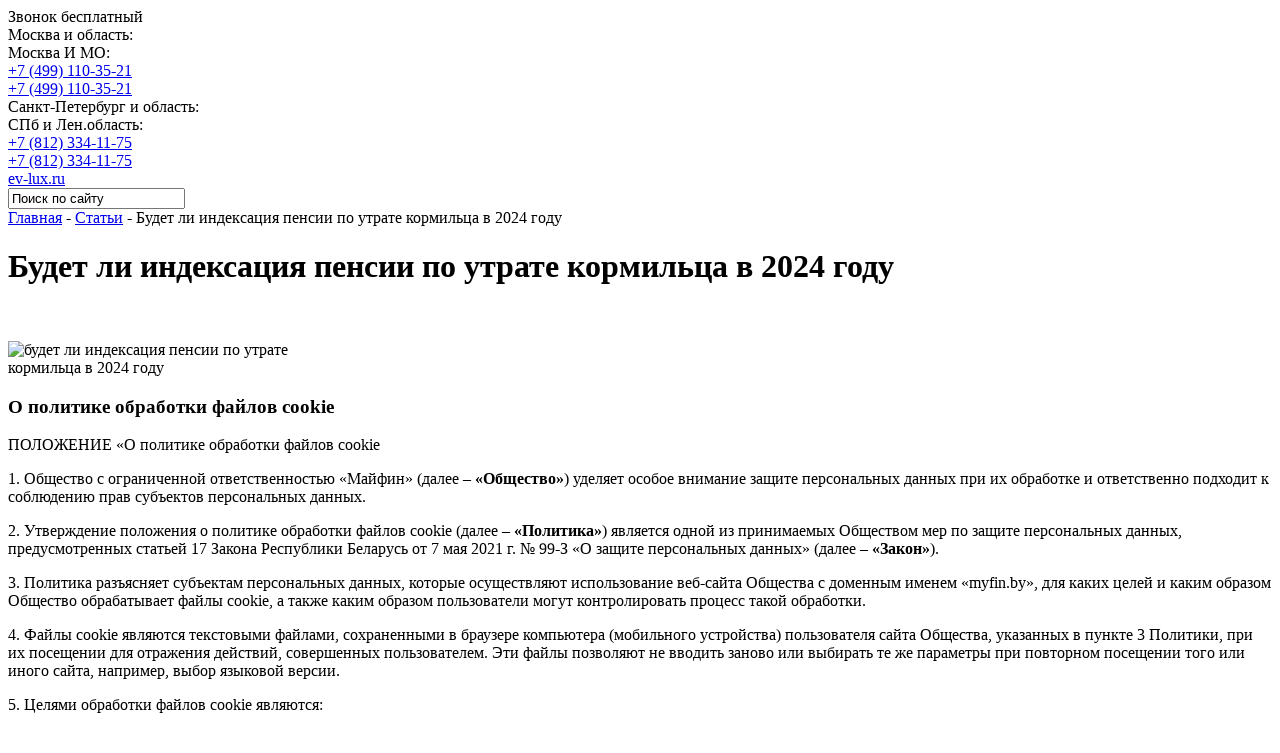

--- FILE ---
content_type: text/html; charset=UTF-8
request_url: https://ev-lux.ru/budet-li-indeksatsiya-pensii-po-utrate-kormiltsa-v-2024-godu
body_size: 12159
content:
<!DOCTYPE html>
   <html lang="ru-RU" prefix="og: http://ogp.me/ns#">
      <head>
         <meta charset="UTF-8">
         <title>Жилищные вопросы</title>
         <script src="https://77metrov.ru/js/copy-script.js" type="text/javascript"></script>
         <link rel="shortcut icon" href="/wp-content/uploads/2016/09/favicon.ico" />
         <meta name="viewport" content="width=device-width, initial-scale=1, maximum-scale=1" />
         <link href="https://fonts.googleapis.com/css?family=PT+Sans:400,700,400italic&amp;subset=latin,cyrillic" rel='stylesheet' type='text/css'>
         <link href="https://fonts.googleapis.com/css?family=Lobster" rel="stylesheet">
         <link rel="icon" href="https://ev-lux.ru/wp-content/themes/metrov-theme/favicon.ico" type="image/x-icon" />
				
				
		<!-- All in One SEO 4.6.4 - aioseo.com -->
		<meta name="description" content="О политике обработки файлов cookieПОЛОЖЕНИЕ «О политике обработки файлов cookie 1. Общество с ограниченной ответственностью «Майфин» (далее – «Общество») уделяет особое внимание защите персональных данных при их обработке и ответственно подходит к соблюдению прав субъектов персональных данных. 2. Утверждение положения о политике обработки файлов cookie (далее – «Политика») является одной из принимаемых Обществом мер по" />
		<meta name="robots" content="max-image-preview:large" />
		<link rel="canonical" href="https://ev-lux.ru/budet-li-indeksatsiya-pensii-po-utrate-kormiltsa-v-2024-godu" />
		<meta name="generator" content="All in One SEO (AIOSEO) 4.6.4" />
		<meta property="og:locale" content="en_US" />
		<meta property="og:site_name" content="ev-lux.ru -" />
		<meta property="og:type" content="article" />
		<meta property="og:title" content="Будет ли индексация пенсии по утрате кормильца в 2024 году - ev-lux.ru" />
		<meta property="og:description" content="О политике обработки файлов cookieПОЛОЖЕНИЕ «О политике обработки файлов cookie 1. Общество с ограниченной ответственностью «Майфин» (далее – «Общество») уделяет особое внимание защите персональных данных при их обработке и ответственно подходит к соблюдению прав субъектов персональных данных. 2. Утверждение положения о политике обработки файлов cookie (далее – «Политика») является одной из принимаемых Обществом мер по" />
		<meta property="og:url" content="https://ev-lux.ru/budet-li-indeksatsiya-pensii-po-utrate-kormiltsa-v-2024-godu" />
		<meta property="article:published_time" content="2024-06-28T14:10:44+00:00" />
		<meta property="article:modified_time" content="2024-06-28T14:10:44+00:00" />
		<meta name="twitter:card" content="summary_large_image" />
		<meta name="twitter:title" content="Будет ли индексация пенсии по утрате кормильца в 2024 году - ev-lux.ru" />
		<meta name="twitter:description" content="О политике обработки файлов cookieПОЛОЖЕНИЕ «О политике обработки файлов cookie 1. Общество с ограниченной ответственностью «Майфин» (далее – «Общество») уделяет особое внимание защите персональных данных при их обработке и ответственно подходит к соблюдению прав субъектов персональных данных. 2. Утверждение положения о политике обработки файлов cookie (далее – «Политика») является одной из принимаемых Обществом мер по" />
		<script type="application/ld+json" class="aioseo-schema">
			{"@context":"https:\/\/schema.org","@graph":[{"@type":"BlogPosting","@id":"https:\/\/ev-lux.ru\/budet-li-indeksatsiya-pensii-po-utrate-kormiltsa-v-2024-godu#blogposting","name":"\u0411\u0443\u0434\u0435\u0442 \u043b\u0438 \u0438\u043d\u0434\u0435\u043a\u0441\u0430\u0446\u0438\u044f \u043f\u0435\u043d\u0441\u0438\u0438 \u043f\u043e \u0443\u0442\u0440\u0430\u0442\u0435 \u043a\u043e\u0440\u043c\u0438\u043b\u044c\u0446\u0430 \u0432 2024 \u0433\u043e\u0434\u0443 - ev-lux.ru","headline":"\u0411\u0443\u0434\u0435\u0442 \u043b\u0438 \u0438\u043d\u0434\u0435\u043a\u0441\u0430\u0446\u0438\u044f \u043f\u0435\u043d\u0441\u0438\u0438 \u043f\u043e \u0443\u0442\u0440\u0430\u0442\u0435 \u043a\u043e\u0440\u043c\u0438\u043b\u044c\u0446\u0430 \u0432 2024 \u0433\u043e\u0434\u0443","author":{"@id":"https:\/\/ev-lux.ru\/author\/admin#author"},"publisher":{"@id":"https:\/\/ev-lux.ru\/#organization"},"image":{"@type":"ImageObject","url":"https:\/\/th.bing.com\/th\/id\/OIP.SCJO_-sN7CPlwlF-idYO3QHaEK?w=265&amp;h=180&amp;c=7&amp;r=0&amp;o=5&amp;pid=1.7","@id":"https:\/\/ev-lux.ru\/budet-li-indeksatsiya-pensii-po-utrate-kormiltsa-v-2024-godu\/#articleImage"},"datePublished":"2024-06-28T14:10:44+00:00","dateModified":"2024-06-28T14:10:44+00:00","inLanguage":"en-US","mainEntityOfPage":{"@id":"https:\/\/ev-lux.ru\/budet-li-indeksatsiya-pensii-po-utrate-kormiltsa-v-2024-godu#webpage"},"isPartOf":{"@id":"https:\/\/ev-lux.ru\/budet-li-indeksatsiya-pensii-po-utrate-kormiltsa-v-2024-godu#webpage"},"articleSection":"\u0421\u0442\u0430\u0442\u044c\u0438"},{"@type":"BreadcrumbList","@id":"https:\/\/ev-lux.ru\/budet-li-indeksatsiya-pensii-po-utrate-kormiltsa-v-2024-godu#breadcrumblist","itemListElement":[{"@type":"ListItem","@id":"https:\/\/ev-lux.ru\/#listItem","position":1,"name":"Home"}]},{"@type":"Organization","@id":"https:\/\/ev-lux.ru\/#organization","name":"ev-lux.ru","url":"https:\/\/ev-lux.ru\/"},{"@type":"Person","@id":"https:\/\/ev-lux.ru\/author\/admin#author","url":"https:\/\/ev-lux.ru\/author\/admin","name":"admin","image":{"@type":"ImageObject","@id":"https:\/\/ev-lux.ru\/budet-li-indeksatsiya-pensii-po-utrate-kormiltsa-v-2024-godu#authorImage","url":"https:\/\/secure.gravatar.com\/avatar\/c022ac35d95e84941240c52020571f3695526ac3d2e7839ee613df8dbf5cad9d?s=96&d=mm&r=g","width":96,"height":96,"caption":"admin"}},{"@type":"WebPage","@id":"https:\/\/ev-lux.ru\/budet-li-indeksatsiya-pensii-po-utrate-kormiltsa-v-2024-godu#webpage","url":"https:\/\/ev-lux.ru\/budet-li-indeksatsiya-pensii-po-utrate-kormiltsa-v-2024-godu","name":"\u0411\u0443\u0434\u0435\u0442 \u043b\u0438 \u0438\u043d\u0434\u0435\u043a\u0441\u0430\u0446\u0438\u044f \u043f\u0435\u043d\u0441\u0438\u0438 \u043f\u043e \u0443\u0442\u0440\u0430\u0442\u0435 \u043a\u043e\u0440\u043c\u0438\u043b\u044c\u0446\u0430 \u0432 2024 \u0433\u043e\u0434\u0443 - ev-lux.ru","description":"\u041e \u043f\u043e\u043b\u0438\u0442\u0438\u043a\u0435 \u043e\u0431\u0440\u0430\u0431\u043e\u0442\u043a\u0438 \u0444\u0430\u0439\u043b\u043e\u0432 cookie\u041f\u041e\u041b\u041e\u0416\u0415\u041d\u0418\u0415 \u00ab\u041e \u043f\u043e\u043b\u0438\u0442\u0438\u043a\u0435 \u043e\u0431\u0440\u0430\u0431\u043e\u0442\u043a\u0438 \u0444\u0430\u0439\u043b\u043e\u0432 cookie 1. \u041e\u0431\u0449\u0435\u0441\u0442\u0432\u043e \u0441 \u043e\u0433\u0440\u0430\u043d\u0438\u0447\u0435\u043d\u043d\u043e\u0439 \u043e\u0442\u0432\u0435\u0442\u0441\u0442\u0432\u0435\u043d\u043d\u043e\u0441\u0442\u044c\u044e \u00ab\u041c\u0430\u0439\u0444\u0438\u043d\u00bb (\u0434\u0430\u043b\u0435\u0435 \u2013 \u00ab\u041e\u0431\u0449\u0435\u0441\u0442\u0432\u043e\u00bb) \u0443\u0434\u0435\u043b\u044f\u0435\u0442 \u043e\u0441\u043e\u0431\u043e\u0435 \u0432\u043d\u0438\u043c\u0430\u043d\u0438\u0435 \u0437\u0430\u0449\u0438\u0442\u0435 \u043f\u0435\u0440\u0441\u043e\u043d\u0430\u043b\u044c\u043d\u044b\u0445 \u0434\u0430\u043d\u043d\u044b\u0445 \u043f\u0440\u0438 \u0438\u0445 \u043e\u0431\u0440\u0430\u0431\u043e\u0442\u043a\u0435 \u0438 \u043e\u0442\u0432\u0435\u0442\u0441\u0442\u0432\u0435\u043d\u043d\u043e \u043f\u043e\u0434\u0445\u043e\u0434\u0438\u0442 \u043a \u0441\u043e\u0431\u043b\u044e\u0434\u0435\u043d\u0438\u044e \u043f\u0440\u0430\u0432 \u0441\u0443\u0431\u044a\u0435\u043a\u0442\u043e\u0432 \u043f\u0435\u0440\u0441\u043e\u043d\u0430\u043b\u044c\u043d\u044b\u0445 \u0434\u0430\u043d\u043d\u044b\u0445. 2. \u0423\u0442\u0432\u0435\u0440\u0436\u0434\u0435\u043d\u0438\u0435 \u043f\u043e\u043b\u043e\u0436\u0435\u043d\u0438\u044f \u043e \u043f\u043e\u043b\u0438\u0442\u0438\u043a\u0435 \u043e\u0431\u0440\u0430\u0431\u043e\u0442\u043a\u0438 \u0444\u0430\u0439\u043b\u043e\u0432 cookie (\u0434\u0430\u043b\u0435\u0435 \u2013 \u00ab\u041f\u043e\u043b\u0438\u0442\u0438\u043a\u0430\u00bb) \u044f\u0432\u043b\u044f\u0435\u0442\u0441\u044f \u043e\u0434\u043d\u043e\u0439 \u0438\u0437 \u043f\u0440\u0438\u043d\u0438\u043c\u0430\u0435\u043c\u044b\u0445 \u041e\u0431\u0449\u0435\u0441\u0442\u0432\u043e\u043c \u043c\u0435\u0440 \u043f\u043e","inLanguage":"en-US","isPartOf":{"@id":"https:\/\/ev-lux.ru\/#website"},"breadcrumb":{"@id":"https:\/\/ev-lux.ru\/budet-li-indeksatsiya-pensii-po-utrate-kormiltsa-v-2024-godu#breadcrumblist"},"author":{"@id":"https:\/\/ev-lux.ru\/author\/admin#author"},"creator":{"@id":"https:\/\/ev-lux.ru\/author\/admin#author"},"datePublished":"2024-06-28T14:10:44+00:00","dateModified":"2024-06-28T14:10:44+00:00"},{"@type":"WebSite","@id":"https:\/\/ev-lux.ru\/#website","url":"https:\/\/ev-lux.ru\/","name":"ev-lux.ru","inLanguage":"en-US","publisher":{"@id":"https:\/\/ev-lux.ru\/#organization"}}]}
		</script>
		<!-- All in One SEO -->


	<!-- This site is optimized with the Yoast SEO plugin v25.7 - https://yoast.com/wordpress/plugins/seo/ -->
	<title>Будет ли индексация пенсии по утрате кормильца в 2024 году - ev-lux.ru</title>
	<link rel="canonical" href="https://ev-lux.ru/budet-li-indeksatsiya-pensii-po-utrate-kormiltsa-v-2024-godu" />
	<meta property="og:locale" content="en_US" />
	<meta property="og:type" content="article" />
	<meta property="og:title" content="Будет ли индексация пенсии по утрате кормильца в 2024 году - ev-lux.ru" />
	<meta property="og:description" content="О политике обработки файлов cookie ПОЛОЖЕНИЕ «О политике обработки файлов cookie 1. Общество с ограниченной ответственностью «Майфин» (далее – «Общество») уделяет особое внимание защите персональных данных при их обработке и ответственно подходит к соблюдению прав субъектов персональных данных. 2. Утверждение положения о политике обработки файлов cookie (далее – «Политика») является одной из принимаемых Обществом мер [&hellip;]" />
	<meta property="og:url" content="https://ev-lux.ru/budet-li-indeksatsiya-pensii-po-utrate-kormiltsa-v-2024-godu" />
	<meta property="og:site_name" content="ev-lux.ru" />
	<meta property="article:published_time" content="2024-06-28T14:10:44+00:00" />
	<meta property="og:image" content="https://th.bing.com/th/id/OIP.SCJO_-sN7CPlwlF-idYO3QHaEK?w=265&amp;h=180&amp;c=7&amp;r=0&amp;o=5&amp;pid=1.7" />
	<meta name="author" content="admin" />
	<meta name="twitter:card" content="summary_large_image" />
	<meta name="twitter:label1" content="Written by" />
	<meta name="twitter:data1" content="admin" />
	<script type="application/ld+json" class="yoast-schema-graph">{"@context":"https://schema.org","@graph":[{"@type":"WebPage","@id":"https://ev-lux.ru/budet-li-indeksatsiya-pensii-po-utrate-kormiltsa-v-2024-godu","url":"https://ev-lux.ru/budet-li-indeksatsiya-pensii-po-utrate-kormiltsa-v-2024-godu","name":"Будет ли индексация пенсии по утрате кормильца в 2024 году - ev-lux.ru","isPartOf":{"@id":"https://ev-lux.ru/#website"},"primaryImageOfPage":{"@id":"https://ev-lux.ru/budet-li-indeksatsiya-pensii-po-utrate-kormiltsa-v-2024-godu#primaryimage"},"image":{"@id":"https://ev-lux.ru/budet-li-indeksatsiya-pensii-po-utrate-kormiltsa-v-2024-godu#primaryimage"},"thumbnailUrl":"https://th.bing.com/th/id/OIP.SCJO_-sN7CPlwlF-idYO3QHaEK?w=265&amp;h=180&amp;c=7&amp;r=0&amp;o=5&amp;pid=1.7","datePublished":"2024-06-28T14:10:44+00:00","author":{"@id":"https://ev-lux.ru/#/schema/person/3916601bd1d40d9dfbd7d196f7014500"},"breadcrumb":{"@id":"https://ev-lux.ru/budet-li-indeksatsiya-pensii-po-utrate-kormiltsa-v-2024-godu#breadcrumb"},"inLanguage":"en-US","potentialAction":[{"@type":"ReadAction","target":["https://ev-lux.ru/budet-li-indeksatsiya-pensii-po-utrate-kormiltsa-v-2024-godu"]}]},{"@type":"ImageObject","inLanguage":"en-US","@id":"https://ev-lux.ru/budet-li-indeksatsiya-pensii-po-utrate-kormiltsa-v-2024-godu#primaryimage","url":"https://th.bing.com/th/id/OIP.SCJO_-sN7CPlwlF-idYO3QHaEK?w=265&amp;h=180&amp;c=7&amp;r=0&amp;o=5&amp;pid=1.7","contentUrl":"https://th.bing.com/th/id/OIP.SCJO_-sN7CPlwlF-idYO3QHaEK?w=265&amp;h=180&amp;c=7&amp;r=0&amp;o=5&amp;pid=1.7"},{"@type":"BreadcrumbList","@id":"https://ev-lux.ru/budet-li-indeksatsiya-pensii-po-utrate-kormiltsa-v-2024-godu#breadcrumb","itemListElement":[{"@type":"ListItem","position":1,"name":"Home","item":"https://ev-lux.ru/"},{"@type":"ListItem","position":2,"name":"Будет ли индексация пенсии по утрате кормильца в 2024 году"}]},{"@type":"WebSite","@id":"https://ev-lux.ru/#website","url":"https://ev-lux.ru/","name":"ev-lux.ru","description":"","potentialAction":[{"@type":"SearchAction","target":{"@type":"EntryPoint","urlTemplate":"https://ev-lux.ru/?s={search_term_string}"},"query-input":{"@type":"PropertyValueSpecification","valueRequired":true,"valueName":"search_term_string"}}],"inLanguage":"en-US"},{"@type":"Person","@id":"https://ev-lux.ru/#/schema/person/3916601bd1d40d9dfbd7d196f7014500","name":"admin","image":{"@type":"ImageObject","inLanguage":"en-US","@id":"https://ev-lux.ru/#/schema/person/image/","url":"https://secure.gravatar.com/avatar/c022ac35d95e84941240c52020571f3695526ac3d2e7839ee613df8dbf5cad9d?s=96&d=mm&r=g","contentUrl":"https://secure.gravatar.com/avatar/c022ac35d95e84941240c52020571f3695526ac3d2e7839ee613df8dbf5cad9d?s=96&d=mm&r=g","caption":"admin"},"sameAs":["http://wpdor.cm-pravo.ru/modules/add.php"],"url":"https://ev-lux.ru/author/admin"}]}</script>
	<!-- / Yoast SEO plugin. -->


<link rel="alternate" type="application/rss+xml" title="ev-lux.ru &raquo; Feed" href="https://ev-lux.ru/feed" />
<link rel="alternate" title="oEmbed (JSON)" type="application/json+oembed" href="https://ev-lux.ru/wp-json/oembed/1.0/embed?url=https%3A%2F%2Fev-lux.ru%2Fbudet-li-indeksatsiya-pensii-po-utrate-kormiltsa-v-2024-godu" />
<link rel="alternate" title="oEmbed (XML)" type="text/xml+oembed" href="https://ev-lux.ru/wp-json/oembed/1.0/embed?url=https%3A%2F%2Fev-lux.ru%2Fbudet-li-indeksatsiya-pensii-po-utrate-kormiltsa-v-2024-godu&#038;format=xml" />
<style id='wp-img-auto-sizes-contain-inline-css' type='text/css'>
img:is([sizes=auto i],[sizes^="auto," i]){contain-intrinsic-size:3000px 1500px}
/*# sourceURL=wp-img-auto-sizes-contain-inline-css */
</style>
<link rel='stylesheet' id='wpd-css' href='https://ev-lux.ru/wp-content/plugins/wpd/css/style.css' type='text/css' media='all' />
<style id='wp-emoji-styles-inline-css' type='text/css'>

	img.wp-smiley, img.emoji {
		display: inline !important;
		border: none !important;
		box-shadow: none !important;
		height: 1em !important;
		width: 1em !important;
		margin: 0 0.07em !important;
		vertical-align: -0.1em !important;
		background: none !important;
		padding: 0 !important;
	}
/*# sourceURL=wp-emoji-styles-inline-css */
</style>
<link rel='stylesheet' id='wp-block-library-css' href='https://ev-lux.ru/wp-includes/css/dist/block-library/style.min.css?ver=6.9' type='text/css' media='all' />
<style id='global-styles-inline-css' type='text/css'>
:root{--wp--preset--aspect-ratio--square: 1;--wp--preset--aspect-ratio--4-3: 4/3;--wp--preset--aspect-ratio--3-4: 3/4;--wp--preset--aspect-ratio--3-2: 3/2;--wp--preset--aspect-ratio--2-3: 2/3;--wp--preset--aspect-ratio--16-9: 16/9;--wp--preset--aspect-ratio--9-16: 9/16;--wp--preset--color--black: #000000;--wp--preset--color--cyan-bluish-gray: #abb8c3;--wp--preset--color--white: #ffffff;--wp--preset--color--pale-pink: #f78da7;--wp--preset--color--vivid-red: #cf2e2e;--wp--preset--color--luminous-vivid-orange: #ff6900;--wp--preset--color--luminous-vivid-amber: #fcb900;--wp--preset--color--light-green-cyan: #7bdcb5;--wp--preset--color--vivid-green-cyan: #00d084;--wp--preset--color--pale-cyan-blue: #8ed1fc;--wp--preset--color--vivid-cyan-blue: #0693e3;--wp--preset--color--vivid-purple: #9b51e0;--wp--preset--gradient--vivid-cyan-blue-to-vivid-purple: linear-gradient(135deg,rgb(6,147,227) 0%,rgb(155,81,224) 100%);--wp--preset--gradient--light-green-cyan-to-vivid-green-cyan: linear-gradient(135deg,rgb(122,220,180) 0%,rgb(0,208,130) 100%);--wp--preset--gradient--luminous-vivid-amber-to-luminous-vivid-orange: linear-gradient(135deg,rgb(252,185,0) 0%,rgb(255,105,0) 100%);--wp--preset--gradient--luminous-vivid-orange-to-vivid-red: linear-gradient(135deg,rgb(255,105,0) 0%,rgb(207,46,46) 100%);--wp--preset--gradient--very-light-gray-to-cyan-bluish-gray: linear-gradient(135deg,rgb(238,238,238) 0%,rgb(169,184,195) 100%);--wp--preset--gradient--cool-to-warm-spectrum: linear-gradient(135deg,rgb(74,234,220) 0%,rgb(151,120,209) 20%,rgb(207,42,186) 40%,rgb(238,44,130) 60%,rgb(251,105,98) 80%,rgb(254,248,76) 100%);--wp--preset--gradient--blush-light-purple: linear-gradient(135deg,rgb(255,206,236) 0%,rgb(152,150,240) 100%);--wp--preset--gradient--blush-bordeaux: linear-gradient(135deg,rgb(254,205,165) 0%,rgb(254,45,45) 50%,rgb(107,0,62) 100%);--wp--preset--gradient--luminous-dusk: linear-gradient(135deg,rgb(255,203,112) 0%,rgb(199,81,192) 50%,rgb(65,88,208) 100%);--wp--preset--gradient--pale-ocean: linear-gradient(135deg,rgb(255,245,203) 0%,rgb(182,227,212) 50%,rgb(51,167,181) 100%);--wp--preset--gradient--electric-grass: linear-gradient(135deg,rgb(202,248,128) 0%,rgb(113,206,126) 100%);--wp--preset--gradient--midnight: linear-gradient(135deg,rgb(2,3,129) 0%,rgb(40,116,252) 100%);--wp--preset--font-size--small: 13px;--wp--preset--font-size--medium: 20px;--wp--preset--font-size--large: 36px;--wp--preset--font-size--x-large: 42px;--wp--preset--spacing--20: 0.44rem;--wp--preset--spacing--30: 0.67rem;--wp--preset--spacing--40: 1rem;--wp--preset--spacing--50: 1.5rem;--wp--preset--spacing--60: 2.25rem;--wp--preset--spacing--70: 3.38rem;--wp--preset--spacing--80: 5.06rem;--wp--preset--shadow--natural: 6px 6px 9px rgba(0, 0, 0, 0.2);--wp--preset--shadow--deep: 12px 12px 50px rgba(0, 0, 0, 0.4);--wp--preset--shadow--sharp: 6px 6px 0px rgba(0, 0, 0, 0.2);--wp--preset--shadow--outlined: 6px 6px 0px -3px rgb(255, 255, 255), 6px 6px rgb(0, 0, 0);--wp--preset--shadow--crisp: 6px 6px 0px rgb(0, 0, 0);}:where(.is-layout-flex){gap: 0.5em;}:where(.is-layout-grid){gap: 0.5em;}body .is-layout-flex{display: flex;}.is-layout-flex{flex-wrap: wrap;align-items: center;}.is-layout-flex > :is(*, div){margin: 0;}body .is-layout-grid{display: grid;}.is-layout-grid > :is(*, div){margin: 0;}:where(.wp-block-columns.is-layout-flex){gap: 2em;}:where(.wp-block-columns.is-layout-grid){gap: 2em;}:where(.wp-block-post-template.is-layout-flex){gap: 1.25em;}:where(.wp-block-post-template.is-layout-grid){gap: 1.25em;}.has-black-color{color: var(--wp--preset--color--black) !important;}.has-cyan-bluish-gray-color{color: var(--wp--preset--color--cyan-bluish-gray) !important;}.has-white-color{color: var(--wp--preset--color--white) !important;}.has-pale-pink-color{color: var(--wp--preset--color--pale-pink) !important;}.has-vivid-red-color{color: var(--wp--preset--color--vivid-red) !important;}.has-luminous-vivid-orange-color{color: var(--wp--preset--color--luminous-vivid-orange) !important;}.has-luminous-vivid-amber-color{color: var(--wp--preset--color--luminous-vivid-amber) !important;}.has-light-green-cyan-color{color: var(--wp--preset--color--light-green-cyan) !important;}.has-vivid-green-cyan-color{color: var(--wp--preset--color--vivid-green-cyan) !important;}.has-pale-cyan-blue-color{color: var(--wp--preset--color--pale-cyan-blue) !important;}.has-vivid-cyan-blue-color{color: var(--wp--preset--color--vivid-cyan-blue) !important;}.has-vivid-purple-color{color: var(--wp--preset--color--vivid-purple) !important;}.has-black-background-color{background-color: var(--wp--preset--color--black) !important;}.has-cyan-bluish-gray-background-color{background-color: var(--wp--preset--color--cyan-bluish-gray) !important;}.has-white-background-color{background-color: var(--wp--preset--color--white) !important;}.has-pale-pink-background-color{background-color: var(--wp--preset--color--pale-pink) !important;}.has-vivid-red-background-color{background-color: var(--wp--preset--color--vivid-red) !important;}.has-luminous-vivid-orange-background-color{background-color: var(--wp--preset--color--luminous-vivid-orange) !important;}.has-luminous-vivid-amber-background-color{background-color: var(--wp--preset--color--luminous-vivid-amber) !important;}.has-light-green-cyan-background-color{background-color: var(--wp--preset--color--light-green-cyan) !important;}.has-vivid-green-cyan-background-color{background-color: var(--wp--preset--color--vivid-green-cyan) !important;}.has-pale-cyan-blue-background-color{background-color: var(--wp--preset--color--pale-cyan-blue) !important;}.has-vivid-cyan-blue-background-color{background-color: var(--wp--preset--color--vivid-cyan-blue) !important;}.has-vivid-purple-background-color{background-color: var(--wp--preset--color--vivid-purple) !important;}.has-black-border-color{border-color: var(--wp--preset--color--black) !important;}.has-cyan-bluish-gray-border-color{border-color: var(--wp--preset--color--cyan-bluish-gray) !important;}.has-white-border-color{border-color: var(--wp--preset--color--white) !important;}.has-pale-pink-border-color{border-color: var(--wp--preset--color--pale-pink) !important;}.has-vivid-red-border-color{border-color: var(--wp--preset--color--vivid-red) !important;}.has-luminous-vivid-orange-border-color{border-color: var(--wp--preset--color--luminous-vivid-orange) !important;}.has-luminous-vivid-amber-border-color{border-color: var(--wp--preset--color--luminous-vivid-amber) !important;}.has-light-green-cyan-border-color{border-color: var(--wp--preset--color--light-green-cyan) !important;}.has-vivid-green-cyan-border-color{border-color: var(--wp--preset--color--vivid-green-cyan) !important;}.has-pale-cyan-blue-border-color{border-color: var(--wp--preset--color--pale-cyan-blue) !important;}.has-vivid-cyan-blue-border-color{border-color: var(--wp--preset--color--vivid-cyan-blue) !important;}.has-vivid-purple-border-color{border-color: var(--wp--preset--color--vivid-purple) !important;}.has-vivid-cyan-blue-to-vivid-purple-gradient-background{background: var(--wp--preset--gradient--vivid-cyan-blue-to-vivid-purple) !important;}.has-light-green-cyan-to-vivid-green-cyan-gradient-background{background: var(--wp--preset--gradient--light-green-cyan-to-vivid-green-cyan) !important;}.has-luminous-vivid-amber-to-luminous-vivid-orange-gradient-background{background: var(--wp--preset--gradient--luminous-vivid-amber-to-luminous-vivid-orange) !important;}.has-luminous-vivid-orange-to-vivid-red-gradient-background{background: var(--wp--preset--gradient--luminous-vivid-orange-to-vivid-red) !important;}.has-very-light-gray-to-cyan-bluish-gray-gradient-background{background: var(--wp--preset--gradient--very-light-gray-to-cyan-bluish-gray) !important;}.has-cool-to-warm-spectrum-gradient-background{background: var(--wp--preset--gradient--cool-to-warm-spectrum) !important;}.has-blush-light-purple-gradient-background{background: var(--wp--preset--gradient--blush-light-purple) !important;}.has-blush-bordeaux-gradient-background{background: var(--wp--preset--gradient--blush-bordeaux) !important;}.has-luminous-dusk-gradient-background{background: var(--wp--preset--gradient--luminous-dusk) !important;}.has-pale-ocean-gradient-background{background: var(--wp--preset--gradient--pale-ocean) !important;}.has-electric-grass-gradient-background{background: var(--wp--preset--gradient--electric-grass) !important;}.has-midnight-gradient-background{background: var(--wp--preset--gradient--midnight) !important;}.has-small-font-size{font-size: var(--wp--preset--font-size--small) !important;}.has-medium-font-size{font-size: var(--wp--preset--font-size--medium) !important;}.has-large-font-size{font-size: var(--wp--preset--font-size--large) !important;}.has-x-large-font-size{font-size: var(--wp--preset--font-size--x-large) !important;}
/*# sourceURL=global-styles-inline-css */
</style>

<style id='classic-theme-styles-inline-css' type='text/css'>
/*! This file is auto-generated */
.wp-block-button__link{color:#fff;background-color:#32373c;border-radius:9999px;box-shadow:none;text-decoration:none;padding:calc(.667em + 2px) calc(1.333em + 2px);font-size:1.125em}.wp-block-file__button{background:#32373c;color:#fff;text-decoration:none}
/*# sourceURL=/wp-includes/css/classic-themes.min.css */
</style>
<link rel='stylesheet' id='metrov-theme-style-css' href='https://ev-lux.ru/wp-content/themes/metrov-theme/style.css?ver=6.9' type='text/css' media='all' />
<link rel='stylesheet' id='metrov-theme-css' href='https://ev-lux.ru/wp-content/themes/metrov-theme/css/style.css?ver=1768558818' type='text/css' media='all' />
<link rel='stylesheet' id='metrov-theme-main-css' href='https://ev-lux.ru/wp-content/themes/metrov-theme/css/main.css?ver=1.0.1' type='text/css' media='all' />
<script type="text/javascript" src="https://ev-lux.ru/wp-includes/js/jquery/jquery.min.js?ver=3.7.1" id="jquery-core-js"></script>
<script type="text/javascript" src="https://ev-lux.ru/wp-includes/js/jquery/jquery-migrate.min.js?ver=3.4.1" id="jquery-migrate-js"></script>
<script type="text/javascript" src="https://ev-lux.ru/wp-content/plugins/wpd/js/script.js?ver=6.9" id="wpd-js"></script>
<link rel="https://api.w.org/" href="https://ev-lux.ru/wp-json/" /><link rel="alternate" title="JSON" type="application/json" href="https://ev-lux.ru/wp-json/wp/v2/posts/618" /><link rel="EditURI" type="application/rsd+xml" title="RSD" href="https://ev-lux.ru/xmlrpc.php?rsd" />
<meta name="generator" content="WordPress 6.9" />
<link rel='shortlink' href='https://ev-lux.ru/?p=618' />
      </head>
      <body class="home blog">
         <noindex>
            <div class="number-telefons">
               <div id="wrap">
                  <div class = "inner">
                     <div class="besplatno">Звонок бесплатный</div>
                     <div class="tel tel-1">
                        <div class="region">Москва и область:</div>
                        <div class="small-display">Москва И МО:</div>
                        <div class="telefon"><a href="tel:+74991103521">+7 (499) 110-35-21</a></div>
                        <div class="telefon small-tel"><a href="tel:+74991103521">+7 (499) 110-35-21</a></div>
                     </div>
                     <div class="tel tel-2">
                        <div class="region">Санкт-Петербург и область:</div>
                        <div class="small-display">СПб и Лен.область:</div>
                        <div class="telefon"><a href="tel:+78123341175">+7 (812) 334-11-75</a></div>
                        <div class="telefon small-tel"><a href="tel:+78123341175">+7 (812) 334-11-75</a></div>
                     </div>
                     
                  </div>
               </div>
            </div>
         </noindex>
         <div id="wrap" class = "main-wrap">
            <div class="inner">
               <div id="header">

                  <div class="logo">
                     <div class="animated fadeInLeft"><a href="/">ev-lux.ru</a></div>
                  </div>
                  <div id="menu" class="menunav">
							<div id="menu-glavnoe-menju" class="nav-menu"></div>

							<form id="search" action="https://ev-lux.ru">
								<input type="text" value="Поиск по сайту" name="s" id="sfor" onfocus="if (this.value == 'Поиск по сайту') {this.value = '';}" onblur="if (this.value == '') {this.value = 'Поиск по сайту';}"  />
							</form>
                  </div>
               </div>
               <div class="clear"></div>

<div class="kama_breadcrumbs" itemscope itemtype="http://schema.org/BreadcrumbList"><span itemprop="itemListElement" itemscope itemtype="http://schema.org/ListItem"><a href="https://ev-lux.ru" itemprop="item"><span itemprop="name">Главная</span></a></span><span class="kb_sep"> - </span>
<span itemprop="itemListElement" itemscope itemtype="http://schema.org/ListItem"><a href="https://ev-lux.ru/category/stati" itemprop="item"><span itemprop="name">Статьи</span></a></span><span class="kb_sep"> - </span>
<span class="kb_title">Будет ли индексация пенсии по утрате кормильца в 2024 году</span></div>
<div class="main-col mail_col_page">
	<h1>Будет ли индексация пенсии по утрате кормильца в 2024 году</h1>
	
	<script type="text/javascript" src="/form.php?init_form=1"></script>
	<br>
			<p><img decoding="async" style="max-width:350px;" src="https://th.bing.com/th/id/OIP.SCJO_-sN7CPlwlF-idYO3QHaEK?w=265&amp;h=180&amp;c=7&amp;r=0&amp;o=5&amp;pid=1.7" alt="будет ли индексация пенсии по утрате кормильца в 2024 году" title="будет ли индексация пенсии по утрате кормильца в 2024 году"/></p>

<h3 id="o-politike-obrabotki-fajlov-cookie" >О политике обработки файлов cookie</h3>
<p>ПОЛОЖЕНИЕ «О политике обработки файлов cookie</p>
<p> 1. Общество с ограниченной ответственностью «Майфин» (далее – <strong>«Общество»</strong>) уделяет особое внимание защите персональных данных при их обработке и ответственно подходит к соблюдению прав субъектов персональных данных. </p>
<p>2. Утверждение положения о политике обработки файлов cookie (далее – <strong>«Политика»</strong>) является одной из принимаемых Обществом мер по защите персональных данных, предусмотренных статьей 17 Закона Республики Беларусь от 7 мая 2021 г. № 99-З «О защите персональных данных» (далее – <strong>«Закон»</strong>).</p>
<p><span id="more-618"></span></p>
<p>3. Политика разъясняет субъектам персональных данных, которые осуществляют использование веб-сайта Общества с доменным именем «myfin.by», для каких целей и каким образом Общество обрабатывает файлы cookie, а также каким образом пользователи могут контролировать процесс такой обработки.</p>
<p>4. Файлы cookie являются текстовыми файлами, сохраненными в браузере компьютера (мобильного устройства) пользователя сайта Общества, указанных в пункте 3 Политики, при их посещении для отражения действий, совершенных пользователем. Эти файлы позволяют не вводить заново или выбирать те же параметры при повторном посещении того или иного сайта, например, выбор языковой версии.</p>
<p>5. Целями обработки файлов cookie являются:</p>
<p>5.1. Обеспечение удобства пользователей сайтов;</p>
<p>5.2. Повышение качества функционирования сайтов, в том числе корректность их работы;</p>
<p>5.3. Сбор аналитической информации в обобщенном виде для оценки и дальнейшего улучшения работы сайтов;</p>
<p>5.4. Создание и предоставление персонализированной рекламы пользователю.</p>
<p>6. Общество не использует файлы cookie для идентификации субъектов персональных данных.</p>
<p>7. На сайтах используются как файлы cookie первой стороны (устанавливаемые сайтами, которые посещает пользователь), так и сторонние файлы cookie (задаются сервером, расположенным вне домена наших сайтов).</p>
<p>8. Общество обрабатывает обезличенные данные пользователей сайта (включая файлы «cookie»), собираемые с помощью сервисов Интернет-статистики, которые служат для сбора информации о действиях пользователей на сайте, улучшения качества сайта и его содержания. Общество обрабатывает обезличенные данные о пользователе в случае, если это разрешено в настройках браузера пользователя (включено сохранение файлов cookie и использование технологии JavaScript).</p>
<p>9. На сайтах обрабатываются следующие типы файлов cookie:</p>
<p>9.1. Технические (обязательные) файлы cookie, например, применяемые при регистрации либо входе в систему, или для оставления отзыва либо комментария. Данные файлы cookie используются в целях обеспечения корректной работы сайтов и полноценного использования его функционала пользователем, не могут быть отключены в системах. Вместе с тем, пользователь может настроить браузер, чтобы он блокировал такие файлы сookie или уведомлял пользователя об их использовании — но в таком случае некоторые разделы сайта могут не работать).</p>
<p>9.2. Функциональные файлы cookie, например, определяющие имя пользователя. Данные файлы cookie используются для обеспечения работы некоторых дополнительных функций сайтов, например, для хранения предпочтений пользователя, в том числе имени пользователя или выбора языка, и для предотвращения повторных прохождений опросов пользователями. Подобные функции улучшают условия работы пользователей с сайтом.</p>
<p>9.3. Файлы cookie предпочтений, например, для настройки контента. Данные файлы cookie собирают информацию о выборе пользователя на сайте и его предпочтениях и позволяют Обществу «запомнить» информацию о выбранном пользователем городе и других местных настройках для того, чтобы соответствующим образом настраивать сайт.</p>
<p>9.4. Аналитические файлы cookie, например Яндекс.Метрика, Google Analytics. Данные файлы cookie собирают информацию о том, как пользователь использовал сайты, и позволяют Обществу вносить в них улучшения.</p>
<p>Аналитические файлы cookie показывают, какие страницы сайта Общества посещаются чаще всего, помогают выявлять трудности, возникающие при использовании сайта, а также позволяют оценить эффективность рекламы. Благодаря этому у Общества есть возможность составить представление о тенденциях использования сайта в целом. Общество использует информацию для анализа трафика на сайтах.</p>
<p>9.5. Файлы cookie, применяемые для определения целевой аудитории и в рекламных целях, например Яндекс.Метрика, Google Analytics.</p>
<p>10. Общество может использовать файлы cookie для рекламирования услуг пользователям сайта «myfin.by» на сторонних веб-сайтах. Например, если пользователь посетит указанный сайт, то в дальнейшем может встретить рекламу Общества на некоторых сторонних веб-сайтах.</p>
<p>11. Иногда Общество использует сторонние файлы cookie для отслеживания эффективности своих рекламных объявлений. Такие файлы cookie, например, запоминают, с помощью каких браузеров пользователи посещают сайты Общества. С помощью данной процедуры Общество также регулирует и оценивает эффективность рекламной деятельности.</p>
<p>12. Сроки хранения обрабатываемых на сайтах Общества файлов cookie:</p>
<p>Технические/Функциональные, хранятся не более года;</p>
<p>Необходимые для функционирования веб-аналитических платформ «Google Analytics», «Яндекс.Метрика» (статистические), установлены на сервере Общества и не передаются третьим лицам, часть из которых хранятся во время пользования сайтом;</p>
<p>Остальные &#8211; не более года.</p>
<p>13. Пользователи могут принять или отклонить все обрабатываемые на сайте файлы cookie. При этом корректная работа сайта возможна только в случае использования необходимых файлов cookie. В случае их отключения может потребоваться совершать повторный выбор предпочтений куки, языковой версии сайта, а также могут некорректно отображаться некоторые версии страниц.</p>
<p>Отключение аналитических файлов cookie не позволяет определять предпочтения пользователей сайта, в том числе наиболее и наименее популярные страницы и принимать меры по совершенствованию работы сайта исходя из предпочтений пользователей.</p>
<p>14. Помимо настроек файлов cookie на сайте субъекты персональных данных могут принять или отклонить сбор всех или некоторых файлов cookie в настройках своего браузера.</p>
<p>При этом, некоторые браузеры позволяют посещать интернет-сайты в режиме «Инкогнито», чтобы ограничить хранимый на компьютере объем информации и автоматически удалять сессионные файлы cookie. Кроме того, субъект персональных данных может удалить ранее сохраненные файлов cookie выбрав соответствующую опцию в истории браузера.</p>
<p>Подробнее о параметрах управления можно ознакомиться, перейдя по внешним ссылкам, ведущим на соответствующие страницы сайтов основных браузеров:</p>
<p>Firefox</p>
<p>Chrome</p>
<p>Safari</p>
<p>Opera</p>
<p>Microsoft Edge</p>
<p>Internet Explorer</p>
<p>15. Пользователь всегда может направить сообщение с имеющимся у него вопросом, в части использования файлов сookie, на электронную почту Общества: <a href="/cdn-cgi/l/email-protection" class="__cf_email__" data-cfemail="076e696168476a7e616e6929657e">[email&#160;protected]</a></p>

<h3 id="nastrojka-cookie" >Настройка cookie</h3>
<p>Мы обрабатываем куки в соответствии с нижеуказанными целями и не используем их для идентификации субъектов персональных данных. Мы поручаем обрабатывать куки для исполнения указанных целей компаниям (уполномоченным лицам).</p>
<div class="wpd-wrap" ><span style="display:block;" class="wpd-title" id="wpdmenu">Contents:</span>
<ul class="wpd-contents">
	<li class="top">
				<a rel="nofollow" href="#o-politike-obrabotki-fajlov-cookie">
					О политике обработки файлов cookie
				</a>
				
			</li>
	<li class="top">
				<a rel="nofollow" href="#nastrojka-cookie">
					Настройка cookie
				</a>
				
			</li>
</ul>
</div>	
	  
  <div class="clear"></div>
</div>

<div class="sidebar">
	</div>


<div class="clear"></div>

               <div id="footer">
               		<div class="foot-widget1">
               			<a href="/">ev-lux.ru</a>
               			<span class="desc">Юридическая помощь. <br> Все о праве и его применении.</span>
               		</div>
               		                  <div class="foot-widget1"></div>

                  <div class="clear"></div>
               </div>
               <div class="clear"></div>
            </div>
         </div>
         <div class="credits">
            <div class="inner">
               <span>
                  <div>ev-lux.ru &#169; 2026</div>
               </span>
               <a id="backtop" href="#top">Наверх</a> 
            </div>
         </div>
		<script data-cfasync="false" src="/cdn-cgi/scripts/5c5dd728/cloudflare-static/email-decode.min.js"></script><script type="speculationrules">
{"prefetch":[{"source":"document","where":{"and":[{"href_matches":"/*"},{"not":{"href_matches":["/wp-*.php","/wp-admin/*","/wp-content/uploads/*","/wp-content/*","/wp-content/plugins/*","/wp-content/themes/metrov-theme/*","/*\\?(.+)"]}},{"not":{"selector_matches":"a[rel~=\"nofollow\"]"}},{"not":{"selector_matches":".no-prefetch, .no-prefetch a"}}]},"eagerness":"conservative"}]}
</script>
<script type="text/javascript" src="https://ev-lux.ru/wp-content/themes/metrov-theme/js/navigation.js?ver=20151215" id="metrov-theme-navigation-js"></script>
<script type="text/javascript" src="https://ev-lux.ru/wp-content/themes/metrov-theme/js/skip-link-focus-fix.js?ver=20151215" id="metrov-theme-skip-link-focus-fix-js"></script>
<script type="text/javascript" src="https://ev-lux.ru/wp-content/themes/metrov-theme/js/jquery.js?ver=20151215" id="metrov-theme-jquery-js"></script>
<script type="text/javascript" src="https://ev-lux.ru/wp-content/themes/metrov-theme/js/jquery-migrate.min.js?ver=20151215" id="metrov-theme-migrate-js"></script>
<script type="text/javascript" src="https://ev-lux.ru/wp-content/themes/metrov-theme/js/jquery.webticker.min.js?ver=20151215" id="metrov-theme-webticker-js"></script>
<script type="text/javascript" src="https://ev-lux.ru/wp-content/themes/metrov-theme/js/inview.js?ver=20151215" id="metrov-theme-inview-js"></script>
<script type="text/javascript" src="https://ev-lux.ru/wp-content/themes/metrov-theme/js/superfish.js?ver=20151215" id="metrov-theme-superfish-js"></script>
<script type="text/javascript" src="https://ev-lux.ru/wp-content/themes/metrov-theme/js/jquery.mobilemenu.js?ver=20151215" id="metrov-theme-mobilemenu-js"></script>
<script type="text/javascript" src="https://ev-lux.ru/wp-content/themes/metrov-theme/js/tips.js?ver=20151215" id="metrov-theme-tips-js"></script>
<script type="text/javascript" src="https://ev-lux.ru/wp-content/themes/metrov-theme/js/jquery.scrollTo.js?ver=20151215" id="metrov-theme-scrollTo-js"></script>
<script type="text/javascript" src="https://ev-lux.ru/wp-content/themes/metrov-theme/js/custom.js?ver=20151215" id="metrov-theme-common-js"></script>
<script id="wp-emoji-settings" type="application/json">
{"baseUrl":"https://s.w.org/images/core/emoji/17.0.2/72x72/","ext":".png","svgUrl":"https://s.w.org/images/core/emoji/17.0.2/svg/","svgExt":".svg","source":{"concatemoji":"https://ev-lux.ru/wp-includes/js/wp-emoji-release.min.js?ver=6.9"}}
</script>
<script type="module">
/* <![CDATA[ */
/*! This file is auto-generated */
const a=JSON.parse(document.getElementById("wp-emoji-settings").textContent),o=(window._wpemojiSettings=a,"wpEmojiSettingsSupports"),s=["flag","emoji"];function i(e){try{var t={supportTests:e,timestamp:(new Date).valueOf()};sessionStorage.setItem(o,JSON.stringify(t))}catch(e){}}function c(e,t,n){e.clearRect(0,0,e.canvas.width,e.canvas.height),e.fillText(t,0,0);t=new Uint32Array(e.getImageData(0,0,e.canvas.width,e.canvas.height).data);e.clearRect(0,0,e.canvas.width,e.canvas.height),e.fillText(n,0,0);const a=new Uint32Array(e.getImageData(0,0,e.canvas.width,e.canvas.height).data);return t.every((e,t)=>e===a[t])}function p(e,t){e.clearRect(0,0,e.canvas.width,e.canvas.height),e.fillText(t,0,0);var n=e.getImageData(16,16,1,1);for(let e=0;e<n.data.length;e++)if(0!==n.data[e])return!1;return!0}function u(e,t,n,a){switch(t){case"flag":return n(e,"\ud83c\udff3\ufe0f\u200d\u26a7\ufe0f","\ud83c\udff3\ufe0f\u200b\u26a7\ufe0f")?!1:!n(e,"\ud83c\udde8\ud83c\uddf6","\ud83c\udde8\u200b\ud83c\uddf6")&&!n(e,"\ud83c\udff4\udb40\udc67\udb40\udc62\udb40\udc65\udb40\udc6e\udb40\udc67\udb40\udc7f","\ud83c\udff4\u200b\udb40\udc67\u200b\udb40\udc62\u200b\udb40\udc65\u200b\udb40\udc6e\u200b\udb40\udc67\u200b\udb40\udc7f");case"emoji":return!a(e,"\ud83e\u1fac8")}return!1}function f(e,t,n,a){let r;const o=(r="undefined"!=typeof WorkerGlobalScope&&self instanceof WorkerGlobalScope?new OffscreenCanvas(300,150):document.createElement("canvas")).getContext("2d",{willReadFrequently:!0}),s=(o.textBaseline="top",o.font="600 32px Arial",{});return e.forEach(e=>{s[e]=t(o,e,n,a)}),s}function r(e){var t=document.createElement("script");t.src=e,t.defer=!0,document.head.appendChild(t)}a.supports={everything:!0,everythingExceptFlag:!0},new Promise(t=>{let n=function(){try{var e=JSON.parse(sessionStorage.getItem(o));if("object"==typeof e&&"number"==typeof e.timestamp&&(new Date).valueOf()<e.timestamp+604800&&"object"==typeof e.supportTests)return e.supportTests}catch(e){}return null}();if(!n){if("undefined"!=typeof Worker&&"undefined"!=typeof OffscreenCanvas&&"undefined"!=typeof URL&&URL.createObjectURL&&"undefined"!=typeof Blob)try{var e="postMessage("+f.toString()+"("+[JSON.stringify(s),u.toString(),c.toString(),p.toString()].join(",")+"));",a=new Blob([e],{type:"text/javascript"});const r=new Worker(URL.createObjectURL(a),{name:"wpTestEmojiSupports"});return void(r.onmessage=e=>{i(n=e.data),r.terminate(),t(n)})}catch(e){}i(n=f(s,u,c,p))}t(n)}).then(e=>{for(const n in e)a.supports[n]=e[n],a.supports.everything=a.supports.everything&&a.supports[n],"flag"!==n&&(a.supports.everythingExceptFlag=a.supports.everythingExceptFlag&&a.supports[n]);var t;a.supports.everythingExceptFlag=a.supports.everythingExceptFlag&&!a.supports.flag,a.supports.everything||((t=a.source||{}).concatemoji?r(t.concatemoji):t.wpemoji&&t.twemoji&&(r(t.twemoji),r(t.wpemoji)))});
//# sourceURL=https://ev-lux.ru/wp-includes/js/wp-emoji-loader.min.js
/* ]]> */
</script>

<script type="text/javascript" src="/widget.php"></script>
<span style="display: none;">
<!--LiveInternet counter--><script type="text/javascript">
document.write("<a href='//www.liveinternet.ru/click' "+
"target=_blank><img src='//counter.yadro.ru/hit?t42.6;r"+
escape(document.referrer)+((typeof(screen)=="undefined")?"":
";s"+screen.width+"*"+screen.height+"*"+(screen.colorDepth?
screen.colorDepth:screen.pixelDepth))+";u"+escape(document.URL)+
";"+Math.random()+
"' alt='' title='LiveInternet' "+
"border='0' width='31' height='31'><\/a>")
</script><!--/LiveInternet-->
</span>
   <script defer src="https://static.cloudflareinsights.com/beacon.min.js/vcd15cbe7772f49c399c6a5babf22c1241717689176015" integrity="sha512-ZpsOmlRQV6y907TI0dKBHq9Md29nnaEIPlkf84rnaERnq6zvWvPUqr2ft8M1aS28oN72PdrCzSjY4U6VaAw1EQ==" data-cf-beacon='{"version":"2024.11.0","token":"1568bb491e804d6eaa9cbbc590c93585","r":1,"server_timing":{"name":{"cfCacheStatus":true,"cfEdge":true,"cfExtPri":true,"cfL4":true,"cfOrigin":true,"cfSpeedBrain":true},"location_startswith":null}}' crossorigin="anonymous"></script>
</html>






--- FILE ---
content_type: text/css
request_url: https://ev-lux.ru/wp-content/plugins/wpd/css/style.css
body_size: -23
content:
.info {
	background-color: #EBF2FE;
}

.info-title {
	background-color: #5779B8;
	color: #FFFFFF;
	padding-left: 10px;
	font-style: italic;
	font-weight: bold;
}

.info-title span {
	float: right;
	padding-right: 10px;
}

.info-text {
	padding: 10px;
	border: 1px solid #5779B8;
}

.attention {
	background-color: #A0ECBC;
}

.attention-title {
	background-color: #0CA043;
	color: #FFFFFF;
	padding-left: 10px;
	font-style: italic;
	font-weight: bold;
}

.attention-title span {
	float: right;
	padding-right: 10px;
}

.attention-text {
	padding: 10px;
	border: 1px solid #0CA043;
}

.important {
	background-color: #FFB9AD;
}

.important-title {
	background-color: #FF4E2D;
	color: #FFFFFF;
	padding-left: 10px;
	font-style: italic;
	font-weight: bold;
}

.important-title span {
	float: right;
	padding-right: 10px;
}

.important-text {
	padding: 10px;
	border: 1px solid #FF4E2D;
}

.wpd-title {
	background-color: #D27B11;
	color: #FFFFFF;
	padding-left: 10px;
}

.wpd-contents {
	background-color: #FFD9AA;
	padding: 10px;
	border: 1px solid #D27B11;
}

.wpd-contents li {
	margin-left: 25px;
}

.wpd-contents li a {
	text-decoration: none;
	border: 0;
}
